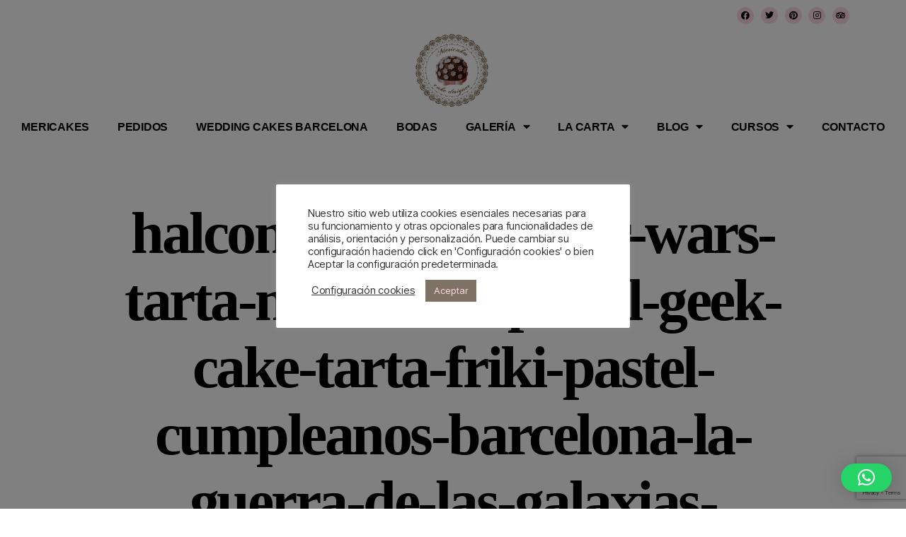

--- FILE ---
content_type: text/html; charset=utf-8
request_url: https://www.google.com/recaptcha/api2/anchor?ar=1&k=6LdAU8ocAAAAAHb8a4Y9DvtcBPc_ulERU9DbYrl4&co=aHR0cHM6Ly9tZXJpY2FrZXMuY29tOjQ0Mw..&hl=en&v=PoyoqOPhxBO7pBk68S4YbpHZ&size=invisible&anchor-ms=20000&execute-ms=30000&cb=az24hmnxtke5
body_size: 48805
content:
<!DOCTYPE HTML><html dir="ltr" lang="en"><head><meta http-equiv="Content-Type" content="text/html; charset=UTF-8">
<meta http-equiv="X-UA-Compatible" content="IE=edge">
<title>reCAPTCHA</title>
<style type="text/css">
/* cyrillic-ext */
@font-face {
  font-family: 'Roboto';
  font-style: normal;
  font-weight: 400;
  font-stretch: 100%;
  src: url(//fonts.gstatic.com/s/roboto/v48/KFO7CnqEu92Fr1ME7kSn66aGLdTylUAMa3GUBHMdazTgWw.woff2) format('woff2');
  unicode-range: U+0460-052F, U+1C80-1C8A, U+20B4, U+2DE0-2DFF, U+A640-A69F, U+FE2E-FE2F;
}
/* cyrillic */
@font-face {
  font-family: 'Roboto';
  font-style: normal;
  font-weight: 400;
  font-stretch: 100%;
  src: url(//fonts.gstatic.com/s/roboto/v48/KFO7CnqEu92Fr1ME7kSn66aGLdTylUAMa3iUBHMdazTgWw.woff2) format('woff2');
  unicode-range: U+0301, U+0400-045F, U+0490-0491, U+04B0-04B1, U+2116;
}
/* greek-ext */
@font-face {
  font-family: 'Roboto';
  font-style: normal;
  font-weight: 400;
  font-stretch: 100%;
  src: url(//fonts.gstatic.com/s/roboto/v48/KFO7CnqEu92Fr1ME7kSn66aGLdTylUAMa3CUBHMdazTgWw.woff2) format('woff2');
  unicode-range: U+1F00-1FFF;
}
/* greek */
@font-face {
  font-family: 'Roboto';
  font-style: normal;
  font-weight: 400;
  font-stretch: 100%;
  src: url(//fonts.gstatic.com/s/roboto/v48/KFO7CnqEu92Fr1ME7kSn66aGLdTylUAMa3-UBHMdazTgWw.woff2) format('woff2');
  unicode-range: U+0370-0377, U+037A-037F, U+0384-038A, U+038C, U+038E-03A1, U+03A3-03FF;
}
/* math */
@font-face {
  font-family: 'Roboto';
  font-style: normal;
  font-weight: 400;
  font-stretch: 100%;
  src: url(//fonts.gstatic.com/s/roboto/v48/KFO7CnqEu92Fr1ME7kSn66aGLdTylUAMawCUBHMdazTgWw.woff2) format('woff2');
  unicode-range: U+0302-0303, U+0305, U+0307-0308, U+0310, U+0312, U+0315, U+031A, U+0326-0327, U+032C, U+032F-0330, U+0332-0333, U+0338, U+033A, U+0346, U+034D, U+0391-03A1, U+03A3-03A9, U+03B1-03C9, U+03D1, U+03D5-03D6, U+03F0-03F1, U+03F4-03F5, U+2016-2017, U+2034-2038, U+203C, U+2040, U+2043, U+2047, U+2050, U+2057, U+205F, U+2070-2071, U+2074-208E, U+2090-209C, U+20D0-20DC, U+20E1, U+20E5-20EF, U+2100-2112, U+2114-2115, U+2117-2121, U+2123-214F, U+2190, U+2192, U+2194-21AE, U+21B0-21E5, U+21F1-21F2, U+21F4-2211, U+2213-2214, U+2216-22FF, U+2308-230B, U+2310, U+2319, U+231C-2321, U+2336-237A, U+237C, U+2395, U+239B-23B7, U+23D0, U+23DC-23E1, U+2474-2475, U+25AF, U+25B3, U+25B7, U+25BD, U+25C1, U+25CA, U+25CC, U+25FB, U+266D-266F, U+27C0-27FF, U+2900-2AFF, U+2B0E-2B11, U+2B30-2B4C, U+2BFE, U+3030, U+FF5B, U+FF5D, U+1D400-1D7FF, U+1EE00-1EEFF;
}
/* symbols */
@font-face {
  font-family: 'Roboto';
  font-style: normal;
  font-weight: 400;
  font-stretch: 100%;
  src: url(//fonts.gstatic.com/s/roboto/v48/KFO7CnqEu92Fr1ME7kSn66aGLdTylUAMaxKUBHMdazTgWw.woff2) format('woff2');
  unicode-range: U+0001-000C, U+000E-001F, U+007F-009F, U+20DD-20E0, U+20E2-20E4, U+2150-218F, U+2190, U+2192, U+2194-2199, U+21AF, U+21E6-21F0, U+21F3, U+2218-2219, U+2299, U+22C4-22C6, U+2300-243F, U+2440-244A, U+2460-24FF, U+25A0-27BF, U+2800-28FF, U+2921-2922, U+2981, U+29BF, U+29EB, U+2B00-2BFF, U+4DC0-4DFF, U+FFF9-FFFB, U+10140-1018E, U+10190-1019C, U+101A0, U+101D0-101FD, U+102E0-102FB, U+10E60-10E7E, U+1D2C0-1D2D3, U+1D2E0-1D37F, U+1F000-1F0FF, U+1F100-1F1AD, U+1F1E6-1F1FF, U+1F30D-1F30F, U+1F315, U+1F31C, U+1F31E, U+1F320-1F32C, U+1F336, U+1F378, U+1F37D, U+1F382, U+1F393-1F39F, U+1F3A7-1F3A8, U+1F3AC-1F3AF, U+1F3C2, U+1F3C4-1F3C6, U+1F3CA-1F3CE, U+1F3D4-1F3E0, U+1F3ED, U+1F3F1-1F3F3, U+1F3F5-1F3F7, U+1F408, U+1F415, U+1F41F, U+1F426, U+1F43F, U+1F441-1F442, U+1F444, U+1F446-1F449, U+1F44C-1F44E, U+1F453, U+1F46A, U+1F47D, U+1F4A3, U+1F4B0, U+1F4B3, U+1F4B9, U+1F4BB, U+1F4BF, U+1F4C8-1F4CB, U+1F4D6, U+1F4DA, U+1F4DF, U+1F4E3-1F4E6, U+1F4EA-1F4ED, U+1F4F7, U+1F4F9-1F4FB, U+1F4FD-1F4FE, U+1F503, U+1F507-1F50B, U+1F50D, U+1F512-1F513, U+1F53E-1F54A, U+1F54F-1F5FA, U+1F610, U+1F650-1F67F, U+1F687, U+1F68D, U+1F691, U+1F694, U+1F698, U+1F6AD, U+1F6B2, U+1F6B9-1F6BA, U+1F6BC, U+1F6C6-1F6CF, U+1F6D3-1F6D7, U+1F6E0-1F6EA, U+1F6F0-1F6F3, U+1F6F7-1F6FC, U+1F700-1F7FF, U+1F800-1F80B, U+1F810-1F847, U+1F850-1F859, U+1F860-1F887, U+1F890-1F8AD, U+1F8B0-1F8BB, U+1F8C0-1F8C1, U+1F900-1F90B, U+1F93B, U+1F946, U+1F984, U+1F996, U+1F9E9, U+1FA00-1FA6F, U+1FA70-1FA7C, U+1FA80-1FA89, U+1FA8F-1FAC6, U+1FACE-1FADC, U+1FADF-1FAE9, U+1FAF0-1FAF8, U+1FB00-1FBFF;
}
/* vietnamese */
@font-face {
  font-family: 'Roboto';
  font-style: normal;
  font-weight: 400;
  font-stretch: 100%;
  src: url(//fonts.gstatic.com/s/roboto/v48/KFO7CnqEu92Fr1ME7kSn66aGLdTylUAMa3OUBHMdazTgWw.woff2) format('woff2');
  unicode-range: U+0102-0103, U+0110-0111, U+0128-0129, U+0168-0169, U+01A0-01A1, U+01AF-01B0, U+0300-0301, U+0303-0304, U+0308-0309, U+0323, U+0329, U+1EA0-1EF9, U+20AB;
}
/* latin-ext */
@font-face {
  font-family: 'Roboto';
  font-style: normal;
  font-weight: 400;
  font-stretch: 100%;
  src: url(//fonts.gstatic.com/s/roboto/v48/KFO7CnqEu92Fr1ME7kSn66aGLdTylUAMa3KUBHMdazTgWw.woff2) format('woff2');
  unicode-range: U+0100-02BA, U+02BD-02C5, U+02C7-02CC, U+02CE-02D7, U+02DD-02FF, U+0304, U+0308, U+0329, U+1D00-1DBF, U+1E00-1E9F, U+1EF2-1EFF, U+2020, U+20A0-20AB, U+20AD-20C0, U+2113, U+2C60-2C7F, U+A720-A7FF;
}
/* latin */
@font-face {
  font-family: 'Roboto';
  font-style: normal;
  font-weight: 400;
  font-stretch: 100%;
  src: url(//fonts.gstatic.com/s/roboto/v48/KFO7CnqEu92Fr1ME7kSn66aGLdTylUAMa3yUBHMdazQ.woff2) format('woff2');
  unicode-range: U+0000-00FF, U+0131, U+0152-0153, U+02BB-02BC, U+02C6, U+02DA, U+02DC, U+0304, U+0308, U+0329, U+2000-206F, U+20AC, U+2122, U+2191, U+2193, U+2212, U+2215, U+FEFF, U+FFFD;
}
/* cyrillic-ext */
@font-face {
  font-family: 'Roboto';
  font-style: normal;
  font-weight: 500;
  font-stretch: 100%;
  src: url(//fonts.gstatic.com/s/roboto/v48/KFO7CnqEu92Fr1ME7kSn66aGLdTylUAMa3GUBHMdazTgWw.woff2) format('woff2');
  unicode-range: U+0460-052F, U+1C80-1C8A, U+20B4, U+2DE0-2DFF, U+A640-A69F, U+FE2E-FE2F;
}
/* cyrillic */
@font-face {
  font-family: 'Roboto';
  font-style: normal;
  font-weight: 500;
  font-stretch: 100%;
  src: url(//fonts.gstatic.com/s/roboto/v48/KFO7CnqEu92Fr1ME7kSn66aGLdTylUAMa3iUBHMdazTgWw.woff2) format('woff2');
  unicode-range: U+0301, U+0400-045F, U+0490-0491, U+04B0-04B1, U+2116;
}
/* greek-ext */
@font-face {
  font-family: 'Roboto';
  font-style: normal;
  font-weight: 500;
  font-stretch: 100%;
  src: url(//fonts.gstatic.com/s/roboto/v48/KFO7CnqEu92Fr1ME7kSn66aGLdTylUAMa3CUBHMdazTgWw.woff2) format('woff2');
  unicode-range: U+1F00-1FFF;
}
/* greek */
@font-face {
  font-family: 'Roboto';
  font-style: normal;
  font-weight: 500;
  font-stretch: 100%;
  src: url(//fonts.gstatic.com/s/roboto/v48/KFO7CnqEu92Fr1ME7kSn66aGLdTylUAMa3-UBHMdazTgWw.woff2) format('woff2');
  unicode-range: U+0370-0377, U+037A-037F, U+0384-038A, U+038C, U+038E-03A1, U+03A3-03FF;
}
/* math */
@font-face {
  font-family: 'Roboto';
  font-style: normal;
  font-weight: 500;
  font-stretch: 100%;
  src: url(//fonts.gstatic.com/s/roboto/v48/KFO7CnqEu92Fr1ME7kSn66aGLdTylUAMawCUBHMdazTgWw.woff2) format('woff2');
  unicode-range: U+0302-0303, U+0305, U+0307-0308, U+0310, U+0312, U+0315, U+031A, U+0326-0327, U+032C, U+032F-0330, U+0332-0333, U+0338, U+033A, U+0346, U+034D, U+0391-03A1, U+03A3-03A9, U+03B1-03C9, U+03D1, U+03D5-03D6, U+03F0-03F1, U+03F4-03F5, U+2016-2017, U+2034-2038, U+203C, U+2040, U+2043, U+2047, U+2050, U+2057, U+205F, U+2070-2071, U+2074-208E, U+2090-209C, U+20D0-20DC, U+20E1, U+20E5-20EF, U+2100-2112, U+2114-2115, U+2117-2121, U+2123-214F, U+2190, U+2192, U+2194-21AE, U+21B0-21E5, U+21F1-21F2, U+21F4-2211, U+2213-2214, U+2216-22FF, U+2308-230B, U+2310, U+2319, U+231C-2321, U+2336-237A, U+237C, U+2395, U+239B-23B7, U+23D0, U+23DC-23E1, U+2474-2475, U+25AF, U+25B3, U+25B7, U+25BD, U+25C1, U+25CA, U+25CC, U+25FB, U+266D-266F, U+27C0-27FF, U+2900-2AFF, U+2B0E-2B11, U+2B30-2B4C, U+2BFE, U+3030, U+FF5B, U+FF5D, U+1D400-1D7FF, U+1EE00-1EEFF;
}
/* symbols */
@font-face {
  font-family: 'Roboto';
  font-style: normal;
  font-weight: 500;
  font-stretch: 100%;
  src: url(//fonts.gstatic.com/s/roboto/v48/KFO7CnqEu92Fr1ME7kSn66aGLdTylUAMaxKUBHMdazTgWw.woff2) format('woff2');
  unicode-range: U+0001-000C, U+000E-001F, U+007F-009F, U+20DD-20E0, U+20E2-20E4, U+2150-218F, U+2190, U+2192, U+2194-2199, U+21AF, U+21E6-21F0, U+21F3, U+2218-2219, U+2299, U+22C4-22C6, U+2300-243F, U+2440-244A, U+2460-24FF, U+25A0-27BF, U+2800-28FF, U+2921-2922, U+2981, U+29BF, U+29EB, U+2B00-2BFF, U+4DC0-4DFF, U+FFF9-FFFB, U+10140-1018E, U+10190-1019C, U+101A0, U+101D0-101FD, U+102E0-102FB, U+10E60-10E7E, U+1D2C0-1D2D3, U+1D2E0-1D37F, U+1F000-1F0FF, U+1F100-1F1AD, U+1F1E6-1F1FF, U+1F30D-1F30F, U+1F315, U+1F31C, U+1F31E, U+1F320-1F32C, U+1F336, U+1F378, U+1F37D, U+1F382, U+1F393-1F39F, U+1F3A7-1F3A8, U+1F3AC-1F3AF, U+1F3C2, U+1F3C4-1F3C6, U+1F3CA-1F3CE, U+1F3D4-1F3E0, U+1F3ED, U+1F3F1-1F3F3, U+1F3F5-1F3F7, U+1F408, U+1F415, U+1F41F, U+1F426, U+1F43F, U+1F441-1F442, U+1F444, U+1F446-1F449, U+1F44C-1F44E, U+1F453, U+1F46A, U+1F47D, U+1F4A3, U+1F4B0, U+1F4B3, U+1F4B9, U+1F4BB, U+1F4BF, U+1F4C8-1F4CB, U+1F4D6, U+1F4DA, U+1F4DF, U+1F4E3-1F4E6, U+1F4EA-1F4ED, U+1F4F7, U+1F4F9-1F4FB, U+1F4FD-1F4FE, U+1F503, U+1F507-1F50B, U+1F50D, U+1F512-1F513, U+1F53E-1F54A, U+1F54F-1F5FA, U+1F610, U+1F650-1F67F, U+1F687, U+1F68D, U+1F691, U+1F694, U+1F698, U+1F6AD, U+1F6B2, U+1F6B9-1F6BA, U+1F6BC, U+1F6C6-1F6CF, U+1F6D3-1F6D7, U+1F6E0-1F6EA, U+1F6F0-1F6F3, U+1F6F7-1F6FC, U+1F700-1F7FF, U+1F800-1F80B, U+1F810-1F847, U+1F850-1F859, U+1F860-1F887, U+1F890-1F8AD, U+1F8B0-1F8BB, U+1F8C0-1F8C1, U+1F900-1F90B, U+1F93B, U+1F946, U+1F984, U+1F996, U+1F9E9, U+1FA00-1FA6F, U+1FA70-1FA7C, U+1FA80-1FA89, U+1FA8F-1FAC6, U+1FACE-1FADC, U+1FADF-1FAE9, U+1FAF0-1FAF8, U+1FB00-1FBFF;
}
/* vietnamese */
@font-face {
  font-family: 'Roboto';
  font-style: normal;
  font-weight: 500;
  font-stretch: 100%;
  src: url(//fonts.gstatic.com/s/roboto/v48/KFO7CnqEu92Fr1ME7kSn66aGLdTylUAMa3OUBHMdazTgWw.woff2) format('woff2');
  unicode-range: U+0102-0103, U+0110-0111, U+0128-0129, U+0168-0169, U+01A0-01A1, U+01AF-01B0, U+0300-0301, U+0303-0304, U+0308-0309, U+0323, U+0329, U+1EA0-1EF9, U+20AB;
}
/* latin-ext */
@font-face {
  font-family: 'Roboto';
  font-style: normal;
  font-weight: 500;
  font-stretch: 100%;
  src: url(//fonts.gstatic.com/s/roboto/v48/KFO7CnqEu92Fr1ME7kSn66aGLdTylUAMa3KUBHMdazTgWw.woff2) format('woff2');
  unicode-range: U+0100-02BA, U+02BD-02C5, U+02C7-02CC, U+02CE-02D7, U+02DD-02FF, U+0304, U+0308, U+0329, U+1D00-1DBF, U+1E00-1E9F, U+1EF2-1EFF, U+2020, U+20A0-20AB, U+20AD-20C0, U+2113, U+2C60-2C7F, U+A720-A7FF;
}
/* latin */
@font-face {
  font-family: 'Roboto';
  font-style: normal;
  font-weight: 500;
  font-stretch: 100%;
  src: url(//fonts.gstatic.com/s/roboto/v48/KFO7CnqEu92Fr1ME7kSn66aGLdTylUAMa3yUBHMdazQ.woff2) format('woff2');
  unicode-range: U+0000-00FF, U+0131, U+0152-0153, U+02BB-02BC, U+02C6, U+02DA, U+02DC, U+0304, U+0308, U+0329, U+2000-206F, U+20AC, U+2122, U+2191, U+2193, U+2212, U+2215, U+FEFF, U+FFFD;
}
/* cyrillic-ext */
@font-face {
  font-family: 'Roboto';
  font-style: normal;
  font-weight: 900;
  font-stretch: 100%;
  src: url(//fonts.gstatic.com/s/roboto/v48/KFO7CnqEu92Fr1ME7kSn66aGLdTylUAMa3GUBHMdazTgWw.woff2) format('woff2');
  unicode-range: U+0460-052F, U+1C80-1C8A, U+20B4, U+2DE0-2DFF, U+A640-A69F, U+FE2E-FE2F;
}
/* cyrillic */
@font-face {
  font-family: 'Roboto';
  font-style: normal;
  font-weight: 900;
  font-stretch: 100%;
  src: url(//fonts.gstatic.com/s/roboto/v48/KFO7CnqEu92Fr1ME7kSn66aGLdTylUAMa3iUBHMdazTgWw.woff2) format('woff2');
  unicode-range: U+0301, U+0400-045F, U+0490-0491, U+04B0-04B1, U+2116;
}
/* greek-ext */
@font-face {
  font-family: 'Roboto';
  font-style: normal;
  font-weight: 900;
  font-stretch: 100%;
  src: url(//fonts.gstatic.com/s/roboto/v48/KFO7CnqEu92Fr1ME7kSn66aGLdTylUAMa3CUBHMdazTgWw.woff2) format('woff2');
  unicode-range: U+1F00-1FFF;
}
/* greek */
@font-face {
  font-family: 'Roboto';
  font-style: normal;
  font-weight: 900;
  font-stretch: 100%;
  src: url(//fonts.gstatic.com/s/roboto/v48/KFO7CnqEu92Fr1ME7kSn66aGLdTylUAMa3-UBHMdazTgWw.woff2) format('woff2');
  unicode-range: U+0370-0377, U+037A-037F, U+0384-038A, U+038C, U+038E-03A1, U+03A3-03FF;
}
/* math */
@font-face {
  font-family: 'Roboto';
  font-style: normal;
  font-weight: 900;
  font-stretch: 100%;
  src: url(//fonts.gstatic.com/s/roboto/v48/KFO7CnqEu92Fr1ME7kSn66aGLdTylUAMawCUBHMdazTgWw.woff2) format('woff2');
  unicode-range: U+0302-0303, U+0305, U+0307-0308, U+0310, U+0312, U+0315, U+031A, U+0326-0327, U+032C, U+032F-0330, U+0332-0333, U+0338, U+033A, U+0346, U+034D, U+0391-03A1, U+03A3-03A9, U+03B1-03C9, U+03D1, U+03D5-03D6, U+03F0-03F1, U+03F4-03F5, U+2016-2017, U+2034-2038, U+203C, U+2040, U+2043, U+2047, U+2050, U+2057, U+205F, U+2070-2071, U+2074-208E, U+2090-209C, U+20D0-20DC, U+20E1, U+20E5-20EF, U+2100-2112, U+2114-2115, U+2117-2121, U+2123-214F, U+2190, U+2192, U+2194-21AE, U+21B0-21E5, U+21F1-21F2, U+21F4-2211, U+2213-2214, U+2216-22FF, U+2308-230B, U+2310, U+2319, U+231C-2321, U+2336-237A, U+237C, U+2395, U+239B-23B7, U+23D0, U+23DC-23E1, U+2474-2475, U+25AF, U+25B3, U+25B7, U+25BD, U+25C1, U+25CA, U+25CC, U+25FB, U+266D-266F, U+27C0-27FF, U+2900-2AFF, U+2B0E-2B11, U+2B30-2B4C, U+2BFE, U+3030, U+FF5B, U+FF5D, U+1D400-1D7FF, U+1EE00-1EEFF;
}
/* symbols */
@font-face {
  font-family: 'Roboto';
  font-style: normal;
  font-weight: 900;
  font-stretch: 100%;
  src: url(//fonts.gstatic.com/s/roboto/v48/KFO7CnqEu92Fr1ME7kSn66aGLdTylUAMaxKUBHMdazTgWw.woff2) format('woff2');
  unicode-range: U+0001-000C, U+000E-001F, U+007F-009F, U+20DD-20E0, U+20E2-20E4, U+2150-218F, U+2190, U+2192, U+2194-2199, U+21AF, U+21E6-21F0, U+21F3, U+2218-2219, U+2299, U+22C4-22C6, U+2300-243F, U+2440-244A, U+2460-24FF, U+25A0-27BF, U+2800-28FF, U+2921-2922, U+2981, U+29BF, U+29EB, U+2B00-2BFF, U+4DC0-4DFF, U+FFF9-FFFB, U+10140-1018E, U+10190-1019C, U+101A0, U+101D0-101FD, U+102E0-102FB, U+10E60-10E7E, U+1D2C0-1D2D3, U+1D2E0-1D37F, U+1F000-1F0FF, U+1F100-1F1AD, U+1F1E6-1F1FF, U+1F30D-1F30F, U+1F315, U+1F31C, U+1F31E, U+1F320-1F32C, U+1F336, U+1F378, U+1F37D, U+1F382, U+1F393-1F39F, U+1F3A7-1F3A8, U+1F3AC-1F3AF, U+1F3C2, U+1F3C4-1F3C6, U+1F3CA-1F3CE, U+1F3D4-1F3E0, U+1F3ED, U+1F3F1-1F3F3, U+1F3F5-1F3F7, U+1F408, U+1F415, U+1F41F, U+1F426, U+1F43F, U+1F441-1F442, U+1F444, U+1F446-1F449, U+1F44C-1F44E, U+1F453, U+1F46A, U+1F47D, U+1F4A3, U+1F4B0, U+1F4B3, U+1F4B9, U+1F4BB, U+1F4BF, U+1F4C8-1F4CB, U+1F4D6, U+1F4DA, U+1F4DF, U+1F4E3-1F4E6, U+1F4EA-1F4ED, U+1F4F7, U+1F4F9-1F4FB, U+1F4FD-1F4FE, U+1F503, U+1F507-1F50B, U+1F50D, U+1F512-1F513, U+1F53E-1F54A, U+1F54F-1F5FA, U+1F610, U+1F650-1F67F, U+1F687, U+1F68D, U+1F691, U+1F694, U+1F698, U+1F6AD, U+1F6B2, U+1F6B9-1F6BA, U+1F6BC, U+1F6C6-1F6CF, U+1F6D3-1F6D7, U+1F6E0-1F6EA, U+1F6F0-1F6F3, U+1F6F7-1F6FC, U+1F700-1F7FF, U+1F800-1F80B, U+1F810-1F847, U+1F850-1F859, U+1F860-1F887, U+1F890-1F8AD, U+1F8B0-1F8BB, U+1F8C0-1F8C1, U+1F900-1F90B, U+1F93B, U+1F946, U+1F984, U+1F996, U+1F9E9, U+1FA00-1FA6F, U+1FA70-1FA7C, U+1FA80-1FA89, U+1FA8F-1FAC6, U+1FACE-1FADC, U+1FADF-1FAE9, U+1FAF0-1FAF8, U+1FB00-1FBFF;
}
/* vietnamese */
@font-face {
  font-family: 'Roboto';
  font-style: normal;
  font-weight: 900;
  font-stretch: 100%;
  src: url(//fonts.gstatic.com/s/roboto/v48/KFO7CnqEu92Fr1ME7kSn66aGLdTylUAMa3OUBHMdazTgWw.woff2) format('woff2');
  unicode-range: U+0102-0103, U+0110-0111, U+0128-0129, U+0168-0169, U+01A0-01A1, U+01AF-01B0, U+0300-0301, U+0303-0304, U+0308-0309, U+0323, U+0329, U+1EA0-1EF9, U+20AB;
}
/* latin-ext */
@font-face {
  font-family: 'Roboto';
  font-style: normal;
  font-weight: 900;
  font-stretch: 100%;
  src: url(//fonts.gstatic.com/s/roboto/v48/KFO7CnqEu92Fr1ME7kSn66aGLdTylUAMa3KUBHMdazTgWw.woff2) format('woff2');
  unicode-range: U+0100-02BA, U+02BD-02C5, U+02C7-02CC, U+02CE-02D7, U+02DD-02FF, U+0304, U+0308, U+0329, U+1D00-1DBF, U+1E00-1E9F, U+1EF2-1EFF, U+2020, U+20A0-20AB, U+20AD-20C0, U+2113, U+2C60-2C7F, U+A720-A7FF;
}
/* latin */
@font-face {
  font-family: 'Roboto';
  font-style: normal;
  font-weight: 900;
  font-stretch: 100%;
  src: url(//fonts.gstatic.com/s/roboto/v48/KFO7CnqEu92Fr1ME7kSn66aGLdTylUAMa3yUBHMdazQ.woff2) format('woff2');
  unicode-range: U+0000-00FF, U+0131, U+0152-0153, U+02BB-02BC, U+02C6, U+02DA, U+02DC, U+0304, U+0308, U+0329, U+2000-206F, U+20AC, U+2122, U+2191, U+2193, U+2212, U+2215, U+FEFF, U+FFFD;
}

</style>
<link rel="stylesheet" type="text/css" href="https://www.gstatic.com/recaptcha/releases/PoyoqOPhxBO7pBk68S4YbpHZ/styles__ltr.css">
<script nonce="f0Z5waGv4C47BRlQUxbfOA" type="text/javascript">window['__recaptcha_api'] = 'https://www.google.com/recaptcha/api2/';</script>
<script type="text/javascript" src="https://www.gstatic.com/recaptcha/releases/PoyoqOPhxBO7pBk68S4YbpHZ/recaptcha__en.js" nonce="f0Z5waGv4C47BRlQUxbfOA">
      
    </script></head>
<body><div id="rc-anchor-alert" class="rc-anchor-alert"></div>
<input type="hidden" id="recaptcha-token" value="[base64]">
<script type="text/javascript" nonce="f0Z5waGv4C47BRlQUxbfOA">
      recaptcha.anchor.Main.init("[\x22ainput\x22,[\x22bgdata\x22,\x22\x22,\[base64]/[base64]/[base64]/ZyhXLGgpOnEoW04sMjEsbF0sVywwKSxoKSxmYWxzZSxmYWxzZSl9Y2F0Y2goayl7RygzNTgsVyk/[base64]/[base64]/[base64]/[base64]/[base64]/[base64]/[base64]/bmV3IEJbT10oRFswXSk6dz09Mj9uZXcgQltPXShEWzBdLERbMV0pOnc9PTM/bmV3IEJbT10oRFswXSxEWzFdLERbMl0pOnc9PTQ/[base64]/[base64]/[base64]/[base64]/[base64]\\u003d\x22,\[base64]\\u003d\x22,\x22JMK7f8Koa2lII8OLEml2LDLCoC7DhBZ1I8OFw5DDqMO+w5AQD3zDtlwkwqDDqynCh1BvwrDDhsKKGhDDnUPCpcOWNmPDoXHCrcOhCcORW8K+w6vDnMKAwpsVw7fCt8OdVA7CqTDCvmfCjUNbw4vDhEAyXmwHI8OfecK5w7/DhsKaEsO5wqsGJMOTwr/DgMKGw4TDjMKgwpfCkC/CnBrCi2N/MF3DtSvClD3CmMOlIcKeR1IvG2HChMOYC1nDtsOuw5zDksOlDQ0lwqfDhSzDvcK8w75Fw6AqBsKdKsKkYMK/LzfDknzCvMOqNEpxw7d5wptewoXDqloDfkc+N8Orw6FmZDHCjcK5YMKmF8Ksw6pfw6PDkhfCmknCqw/DgMKFGMKsGXpWCCxKX8K1CMOwP8OXJ2Q5w6XCtn/DmcOWQsKFwq/CgcOzwrpdYMK8wo3CmybCtMKBwqzCmxV7wph0w6jCrsKaw7DCim3DtyU4wrvCmsKQw4IMwqTDmy0ewoHChWxJGMOVLMOnw4J+w6lmw6vCosOKECR2w6xfw7/Co37DkG/DgVHDk1gUw5lyVcKcQW/DvxoCdXYKWcKEwpbCog5lw7/DmsO7w5zDr3FHNWQOw7zDonnDpUUvPQRfTsKVwrwEesOhw57DhAsFHMOQwrvCksKyc8OfD8OZwphKUsOGHRgHWMOyw7XCucKLwrFrw5c7X37CsCbDv8KAw6LDvcOhIxN7YWoJE1XDjUbCjC/[base64]/DpMKuwrrCmB/DoSrCnMKVW2FPwr7CgCzCuXTCtDBLFsKUSMOPHV7Dt8K1wrzDusKqdSbCgWU/BcOVG8O4wqBiw7zCocOMLMKzw5DCqTPCsifCrnEBbsKwSyMQw6/[base64]/Do8K9ET4hFB3DocKbUj3DpQTDsA7CtcKyw4rDqsKfCmXDlB8Ewpciw7Zrwqk5wolheMKiM293Bn/CisKEw6NSw7AUJcOxwrdJw5zDpF3CiMKtLsKqw4/Cs8KyP8KAwpLCkMO8UMOmWMKZw43DqMKdw4Qyw70/[base64]/DnsOmOMKdL8KhM2PCuUXCtcOkRlwxTlJUw6AJEF7Dt8ORf8K5wqHCul/CtcK9w4TDv8KJwrXCqAXCg8O7DVTDn8OZw7nDi8K+wqrCusKpHg/DnS3DjsKbwpbCocObGsOPw5jDj3wFAiQWQ8Ozdk1yCsO9IsOuFmNfwoPCocOWd8KNG2o5wp7CmmMJwoFNIsO2w5nCvjc2wrsGBcKPw6fCgMO4w53DkcKXKsKZDhNgCnPDiMOUw6UQw41mQEU0w6PDj2bDkMKaw5XCqsOMwoDCj8OLwpssZMKaVC/CvE/DhsO/wq19B8KLMEnCpgfDlMOVw4rDtsKtU33Cp8KgED/ChlwNCsOsw6nCvsKtw5wCZHpvRRDCrsKew55lbMOXNHvDkMKJVh/Ch8OXw7dOWMKnNsKIRcKsC8K9wohtwqPClA4hwqVpw4jDsz1swpnCmmU2wo/DqlRgBsO9wqdSw4fDvG7CmnkXwrLCocOxw5DCsMKmw4J2MF9cZGPCghhzV8KTXlDDrcK1WgNzTsOuwqEyLykSZsOaw7jDnSDCoMOlcMOVXsOPH8KXw7hISwwYfyY9XBBJwozDiX0BJw92w6RXw7gVw6TDlRVgYhFmEk/CvMKqw4NefhgQHsOdwpbDmBDDj8OcG2rDiB1WPyh5wprCjDI1woUjb2HCtsOZwrbCiCjCrCzDoQwnw4PDtsKXw74/w5hZT2HCi8Kew57DoMOVfMOALcO7wo5jw4ceSyjDtMODwo3CgiY8b1bCm8OCa8KGw5F5woLDumxpHMOwPMKfX2HCq2Q5OFfDj0LDp8OQwrsTRsKicsKbw61cL8KcEcOrw4nCo1nCpMOXw5IHScOHaxscCsOqw73CucOPw5jCtwVWw4JHw4nCnEkPOCkgw7/[base64]/Do8OOdcOJwrpQGMK2wpbCoMOBw6vChDnCq1oHBBg6KH0hw4HDrRl+URDCmU5bwqLCsMOGw607SMOkw4rDrF4jXcK0EjzDjybCl3luwrzCoMKObjEYw6rClADClMO2YMKzw7w/[base64]/CiSUuUg1rwoVUNcO3KMOkw7DClF3DnmLDscOKDMKnFgVKRgcIw77CvsKiw6zCv2NbRBHCiBINJMO8XBJbfznDiWLDrwYiwrR6wqAoesKVwppNw5NSwrdQK8KaCE1uEy3Duw/Cp2o3BH0pYEHDlcKKw4tow4jDo8Oiwoh2wpPCssK/Ci1AwqXCtATCo0l4UsO4IcOVwrzCicOTwqrCvMKnDg/DlsOAOHHDqTxffGdvwqcqwpU6w6vCncK3wqjCv8KEwq4PWGzDoEYHw6TClcKFbB9Cw51Hwrl/w53ClMKEw4TDncO3bxZtwrEtwotPfyrCicKrw7MnwohZwrF/SUHDrsKoBCwjTBfCj8KZNMOIw7bDgMOHWsKow4J3JMK4wooqwpHCl8KxSFtJwpsXw79Ow6Inw6XDicODYcKGwpIhc1HChjAgw4ZILi4Ywqhww6LDqsK+w6XDrcK4w4pUwpZFEALDhMKUw5fCqz/CisOmMcKuwr7DisO0dcKXH8K3VG7DhMOseDDDisOyMMOTZDjCssKhb8Kfwopre8Oew7LCl2gowrE2WmhBwprCvz7CjsOXwovDrsK3PTl3w7TDrsONwrbCiFvCsnJ4wq1YFsOqM8Ocw5TCisKIw6PDlVDDpcK+YcOjfcKGwrrDrn5EbGYrW8KKLcKJA8K0wq/CssO4w6c7w4psw4bCvA8CwrXCjmTDhWfClk/Cu2ojw6bDgMKRY8KrwodqWSQkwp3CqMOfLErCrktKwo8Hw59xKMKvYUwgbcKVNH3DqAF4wrFQw5zDjcOfSMKzPcOUwqZfw7XCi8KnT8KRXMKyb8KGNll7w4HDvMKgCVnDoh3DnMKABEVYUmkSWD3Dn8O7JMOzwoRNS8Oiwp11N0TDoX/Cg23DnE7Cs8OGDw7DsMOFQsKjw5s0GMOzOBTCpsOUMAoRYcKKPQBvw6ZodcOaWRDDjsO4wozCtAJnfsK7QhkTwrENw63CrMOjEMKecsO+w4p4wpTDqsK1w6TDl382RcOUwr1fwpnDhGUuw5/DuzjCrcKZwqJrwpPDhy/DjDl/[base64]/e29ow43DucOFw4wHwrMJwqBBwo3DlTsAd1zCokgnScK1OcK/wqPDijzCgirCiQ8NfcKMwqtUCB3ClsKHwoXDnDvDisKNwpLCiBprRCTChS/DgMKyw6BRw7XChyx0wrLDuxY8w6jDsxcAd8KjGMK8GsK/w49Tw7vDhMKMOSPDpUrDsXTCs2rDi27DokHCqg/CuMKLH8KXOMKFQMOaVEPCnXxmwrHCkEhyJWU9FQzDq03DtBzCo8K7WV0owpRSwrcZw7fDjcOAdG09w57CgMKywpDDpMKUwoPDk8OWWXzCtz8dGMK/w4jDjgMUw61vSTXDtQJ3wqjDjMKASzrDuMK4QcOSw7LDjzsuFcO9wrnCmRpFCsOXw48cwpRPw63DrjPDqD93PsOfw6N+w5g2w640VsOtTxbDg8Kbw5s5bMKASMKheE3DlsKgDxx5w6Yzw5/DpcKbQHPDi8OrGcOrZMKFXsO2ScKcJcOBwpfCnwRZwpNeT8O2LMKcw5dfw49JXcO+RsK5TcO/N8Klw5cmIXLCsHDDmcOYworDgMOASMKhw5/Di8KDw6V4J8KYM8Ogw6h9wrVdw5d/wop0wqXDlMObw6fDgltET8KbNcKBw6ARwpfCusKzwo8TcCQCw6rDonBbOyjCul8/FsKDw4U/wqjChBVXwqbDojbDtcKMwpXDuMOrw6XCvcKxwqp8TMK+fwzCisOCB8KZfcKdwqAhw6TDnmwKwqjDjDFaw4/DiG9WJw/DimvCqcKMworDh8Oew7dsFCd8w6/[base64]/CjsKVM11Nwr7CvsOLD8KaQDrDr2LDocOgw6IIPmbDgQnCt8Opw4fDn1EMbsOJwp8/[base64]/w7UFdMKdwobCsMOBQMO6H1fDgmcCV2FgCyPDmAPClcKtS2wxwoHCjHR/wrTDhcKyw5XCm8O4RmjCiSzCqSzCqmlUFsOyBzcrwozCvMOHPcObNEUgc8K/w7Uyw6PDmsOlWMKdcAjDrCvCocOQFcO8H8KRw7pOw7nCmTt8bMKrw4AvwrltwpNOw7Row5ENwpXDrsK3HSvDi0skFnjCgmjDgQcSV3kcwokAwrXDmcOWwrlxccKcMxRbBMOmT8OtccKhwoFSw41ZWsOuNkJpwoLDicOowoXDsBR1WX/Cvw1iAsKhUm7DlXvCr3jCgMKce8OBw4vDh8OWB8O6akXCkMKVwqF1w7YmR8O7wpnDhQbCtMKiMzZdwpE/woLCnR3CtATDoygdwp9kJh3CjcOGwqfCrsK+cMO0wqTClinDijBRQgHCrTMAMXRhwp7ChsKEG8K0w6xcw7jCgnrCs8KFL0LCqcOuwq7Cn1oLw4pCw6nCklvDkcKLwoo/[base64]/w7/Cv8OZwphRwp7DusKAw7/CksOETX5VF8KtwrFRw4vCnl9fe2fDkxMIUcODw6LDncOww6kaUsKzE8OaVMK4w6fCjQdMDMOPw4vDq3zDgsOxXXZxw7rCsg90H8KxIVjCvMKVw70XwrR6wqDDgCFtw6/DgsOpw7vCoklfworDqMOxV30GwqXCn8KWTMK4wpZRYWwiw5powpzDq2gswqXCrwFxWjTDki3Cp3zCnMK7AsODw4RqVSnDlgbDkADDmxfDv3FlwrJDwp0Ww6zCgn3Cjz/CrMO7fCnCtVLDs8OyA8OTNgl6OGXDmVk7wovCssKUw6/CksOGwpjDgSbCpE7CkXDDkxvDjsKWRsK+w4U1w7RNKHhdwoLCo01nw54MKlkzw4xOCcKpQhLDpXZlwq1uQsKDNMOowphFw6/DrcOQU8O1M8O0WH5kw5fClMOeYgB3AMKYwqM5w7jCvQzCslfDh8KwwrZMUgcFSWQXwrsFwoEuw4gUw7pONXIKBmnCglgEwoR/wqlmw7/[base64]/[base64]/Cgzdbw6PCi8KVw61LLVw7PMObLnfCtsO/wqDDhXttXMOlTSLDl1ZLw7nCv8OAbwLDrVhww6TCqS7DgQRUIU/Cr0M1FVwWCcK8wrbDrSvDq8KABH8GwqFXwqfCuFIzO8KCIjLDuQ0cw7XCngcdEcO2w5nDgjhzdmjCrMOHDWpVZDzDo1QPwoIIw5okfQZdw5p/f8OaScKlYA8XDkB1w6HDssKwQWbDjQ4/YnbCjXpaQcKGF8K7w591eXxZw4BHw6PCmjLCj8Oiwp0nZn/DqMKSDEnCgwQGw75GCnpGNyJFw7HDm8KGw5zCgMK+wrnClATCuAFCNcOSw4BJacKJbVjCr2Iuw5/[base64]/DgScwS1VGwoh+woLDpMOTwocTwq/DrBLCkMKmdcK5w7zDisKvRUrDpUbDh8O2wqsDVCEhw4wuwox5w73Cq1jDtnIxL8OCKgVqwoXDnALCtMKtdsKvHMOwR8Kkw7fCrMONwqJvCmpTw7fDqcKzw6/[base64]/Dn3XDsy4Vw6JbNsKOWcKgVXXDgcKbwr8oBcKKfCQ+KMKxwoduw4jCh3fCsMOSw7cJd3Irw4tleGRWw4ptUMOEJ1XDrcKlZVbCvcOOSMK5NhXDpxrChcOCwqXCqMKUUH1uw550w4g2P3V/asOQQcOXwqvCucO3bm3DisOrw68Lw54GwpVdwrPCq8OcQsOOw6XCnE3DnW7DisOsLcK8YGodw7LCpMKPwoTDlEhBwrjCv8OqwrczTcKyOcOxJsKCV1BZWMODw7jCjk0CXcOBUX07Xj/CrVHDtMK1S2pjw7vDuWV7wr1/[base64]/CncOPRATChzjCqcOQVw3Ctx/[base64]/[base64]/DixVpUntBUxIZCsOgwqDCqcOqD8K0UHQzTE/Cq8KpNsOUGsKFw6QBe8O/w7Q/OcKvw4c9EUFSPWpfKWQQacKnEQ3CgFrCiFAvwr99w5vCpMOvSXUyw4EZasK/wrzCqMK1w7bCjMO9w7DDk8O0XsOSwqQzwoXDtknDgcKjM8OYRMK4SwHDhlNiw7oVVMOBwq/DqFJkwqQAccKHDgLDoMO4w4BKwqTCiUAFw7jCkFh7w6TDiRpWwrc1w7c9A33CnMK/BcO/wp9zwo/CpcKswqLCpFLDgsKoSMKew4rDhMKEfsOFwrLCsUvCmsOONn/DjXhQYsOMw4XDv8KHPU9gw4JMw7QqRyR8WcOfwpXCv8KkwqLChAjClMODw64TZCrCh8OqfMKewqHDqXodwqHDlMODwoUxWcOawqZDL8KyZA3DusO9eCDCnGvChBrCjwfDisOLwpYfwr/Dkw8zPhEDw6jDpELCngslOl8HA8ONVcKbZHXDgsOJYmoRdQLDk1zDtsOww6cuwojCjcK6wq8gwqE2w7jDjjPDs8KDE2zCgELDq2I2w4/CisK4w498V8KBwpPCh0J4w6LDpcKOwp8OwoDCrGEyb8O+AwHCisKqEMOxwqEdw74dRnHDmMKEISTComJIwqUVTcOpw7rDjC3ClMK0w4RVw6bDujc0wp8swqvDuQzCnmHDp8Ktw4HCli/[base64]/[base64]/CscOmbDTCpcKvNU8Lw4hTwrIzDcKUfcKmw6o6wqPDrcK+w4Newr0XwqhuQH/Dq0zClcOUBldXwqPCpjrCjMK1wqo9FsOTw7LCi3cHasK6GkfCiMOQU8OMwqZ+w7low7Fhw4IBY8O6QiEcwoxkw5/CrcOFYV8Jw6nDrkUjBMKxw7vCicKDw7APE1DChcKoScO3EyfDgzHDm1/CrMKDEjDDiwPCrUjDo8KhwoTCjHAGAnI4RSIeJcKPZcK1w5LCpE7DsnAhw7DCv1pAGXjDkRvDssOCw6zCsDEQOMODwrQXw6NPwoHDoMKYw5swacOPCwgUwppmw4fCosKCWw42YgIhw5gdwoEhwoXCmUbCo8KWwoMBLsKdwq/Co2DCkQnDmsOVTjDDkyF+Cx7Dt8KwZw0KSQTDh8OdegtLQsOgw7RvOsOdwrDCrC/Dl0dUw6hheWV4w5M7d3bDqnbClgfDjMOvw6jCtwM5fFjChS49w6zDgsOATTkJAlbDqkgSTsOnwrzCvWjCkhHCkcORwrjDgiHCt2zDh8OuwojDtMOpeMOxw7stJ04AWErCk1/CvEhOw4zDuMOESAI9MsOhwoXCoWbClyBwwrrDmG54QMKOA1fCszLCkcKDN8OTJDfDsMOAdsKYYsKow5/[base64]/f8OZB8KXwrVwwoccwrB8Sk1tPmTDmVrDoMO2wowbw7hQwqXDtkkCfnXCl3QXE8OwTFdGUsKFAcKqwoLDgcOIw6TDlUh2R8OSwpPDj8OyZhHCgmUnwqjDgsO7FMKjGkg/w7zDuCoyQHcYw7Yqwr4bMcOYLcKyGSfCjsKdcHjDk8OqDm3Du8OBHCoRPh8McMKiwpEOQCh8w5dmJCXDlmUnF3xOQHUKUxTDgsO0woDDmcOAXMO/WW3CnR3DuMKBWMKjw6fDuzNGCC0+w6XDr8OCVy/[base64]/[base64]/Dq8KjDsKlGHoIwrnCgsKRwpXDosOew7jDh8OCwpvDtsKBwrfDknLDlzAXw7BNw4nDiBzDm8OvGm12EksFw74nBFpbwrsbecOjEnN2dnHCpsKHw5bCo8K7wotww6RmwpIqVnrDp0DChsK/CzRawoRwc8KbVsOZw71kTMKtwoZzw5lSMRorw78bwowjeMO2cnjDtx7DkRNNw5vClMKvwr/DnMK3w4fDjQ/CsCDDs8OSesKPw6vDgsKWWcKcw4HCky5Zw68MLcKtwo0Nwq1DwozCtcKhHsKRwr5Nwr4bHhvDvcO3woHDiSUBwpHDgMKCEcONwpEAwofDn0HDhcKqw4PCu8K/[base64]/WnjDqcKuw4lADlgVRxM/[base64]/LE8LRyPDiXx+wr/DpXxRcsONwq7DmsOyWBVCw7Eiwq7CpgHCvVgUwoo6QMOFDk9xw5XCi1nCkhMeVU3CtSlFfcKGM8OfwpfDu0wQwp8pYsOlw6bCkMKfHcOuwq3DqMK/w5wYw4wBd8O3wrnDlsOYRAF7U8O1SMOsI8O5wqJyY19nwrsEw5ceUC4sIQrDhx5FLsKGa1RdTlgHw7pYIcKxw67ChsOHJjdQw5MNAsKEAsOSwp8ydXnCvDY3ccKZUR/DlcOQPMOjwo9dJcKEw6XDrmcZwrUrw4JkcMKsNhTDgMOmCsKnwpnDncO/wqEcaW7ChBfDnm8vw5gvw6XCj8K8SWjDkcOJM2XDsMOZeMKmeWfCuhl4w51two7CuSIIJMORLDsxwphTQMKcw47DhGnCuh/DuiTCn8KRwp/DjcObBsOAX3dfw5ZIRRF9TMOmPQjCsMK7IMKVw6InGg/DszcEQX7DlcORw7AKZ8OLeBZUw6sKwooMwq9Kw7/CkGvCoMKLJhcdasOeY8OwasKbYhdEwoPDnkwpw7U7SCbCusOLwptocWVww6Umwq/[base64]/Cl8Ozw6wKw6dCZ8O5JMOSPMKxwrJeWcOZwqx3w5jDsU5TFzpTD8O6wphyPsOSGBUiKlY6XMKzMcOQwqEEwqELwr1RPcOeZsKTNcOOcEHCqgN3w5Nhw6/Cr8ONTzZ0K8KDwqYGdkPDjnfDuT3CqiVRNzHCiSd1d8KcM8KLbW/CnMKlwq3CvF3Cu8OCw7FmMBZwwoV7wqHCijFUw4TDuAUAdwPCscKONBIbwoVHwollw5LCkS0gwp3DnMKkeC4DQ1NowqAfw4rDmiARFMOUWixww7jDo8O4WsOzFH/[base64]/CncOFMcOKwrrDgMOcYnotUwNIdlHDqFXCtX/[base64]/[base64]/DrVoQQMOwHE4FHgfDri5FbV4EwqrCpcOUHXFgfWTDscOfwqM3XBw0f1rCssOhwojCtcKyw7zColXDmcOLw4XDjgt7wojDgMOBwr7CqMKPY2LDh8KYwpl0w6E8wqnDhcObw58xw4tBK0NoGMOsXgnDpznDgsOhQsOlK8Kbw7/DtsOAAcOJw7xMH8O0P07CjA4vwogKcsO+UMKAdkcHw4ohFMKMNUDDoMKFHRTDtcKtLcOCVErCqFt3BgXCswLCjlZtAsOMR0VVw53DsQvCkcODwowTw6UnwqXDgMOTw5p+d2bCosOnwrXDlinDqMKOZsKNw5jDuF/CjmTDi8O3wpHDkQZNTsKqPXjChhfDk8Kqw5HCvQgQT2bCsnbDisOHAMKWw7LDnD3DvyjClCE2w4vCtcKQCWfCmSVnRinDqMK6UMKnAi/DqzzDlcKIbsKYFMObwpbDkm0mwojDhsKxDQ0Aw5LCoQTDuDUJw7Z/wq3DpTIuPgLCrRbCtyoPAHrDvQ7DilnClijDizpVAgZncnfDm19bISAkwqBte8OxB18HHB7DuG17w6BdY8K6KMOhQ3spTMOuwrzChlhCTsKPXMO1Z8Ojw40Zw5kIw5PCkilZwrttwp7CoSfCiMOgVVvCu1JAw5zCgsO8woEYw7h5w4FcPMKcwo5tw67DgULDv3I5PAR/wpzDkMK9XMKrP8OZDMOYwqXCr0jCri3Cm8KTRH4ocHDDpQtYa8KrQTxwHcKLOcKualclRwkic8KHw6Qow61dw4nDpsKaHMOpwpgyw4TDjg9Rwqpfd8KewqwneUc4w4VIa8O1w7x7HsKHwqHDmcOnw5YtwoQSwq9UUTsaG8Oxwok/GMOEwrHDu8Kcw5B1MMKvITcMwpYjbsKSw5vDiQoFwr/Dr2gNwq4UwpTDksO4w7rCiMKSw6fCgnxswpnCiBYvLgbCsMO2w5wiOFx0EUvCvR7CgkBUwqRfwoDDs1Mgw4PCrRXCvFXCucK9JijDpHvChzczcFHCjsO/S2pkwqbDvHLDphjDoBdHw7/DkMO8wo3DhzNlw4VzTcKMC8Kww5/CmsOKAcKhRMONwpfCt8K5AcOrfMOBWsOow5jCn8Krw69RwqjDpQlgw4JkwpVHw6J+wqbCnTPCuxrCkcOow6vCoEktwoLDnsOjJWhpwqbDuUTCrXTDuGXCrzNFwrcuwqgBw5kOTwFSNVRADMOIGMO1woEAw6HCh3JpOwh/[base64]/[base64]/CosOFbMOQR8OTw6TCmAVNbTHDuC/CjSNTw4sHw7fCusKKIsKtXsKHw5BKKzNtwqfCl8O5w7PCosOFw7I/aT4bM8OXF8Kxwrtfd1Bkwo1mwqDDl8OUw6Ftw4PDilY9w4/Cp1U9w7HDlcOxFmbDl8O4wrZdw5/DnG/[base64]/YW8rw6bDtW8DTsKUYcOsBh/DlMKPw4fCpRvDlcOjBHDCnsO9wrxlw60YQDVOXhTDvMOpDsOPdmAOG8O8w7pRwpvDuTfDsmQ8wo/Cs8OSAcOWCXPDjilrw7pcwq3DocKqUkHChyF4BMOUwpbDn8OzeMOdw4zCjlbDqyM1UMK7bCUvcMKQcMOmwq0hw4hpwrfCjcKnw6bDgXNvw5vCmGo8U8Ocw7tjFMKaFGgWbcOsw7bDiMOxw5/CkUbCu8K7wq/DtXTDpErDhCLDkMK0AljDpS3CmRDDsRtDwpJ3wo1uwo/[base64]/[base64]/w6w6cREgAMOOQ8KhAGvCsXBWw49EYXVdw7nCt8KfZlHCrnDDp8KZAFfDvMOsZgleJMKmw43CjhBCw5jDnMKrw7jCsE8HfsOERhE3XAMFw7wMKXpEVMOow6sZIjJKQ1HDl8KFw73CicKqw4NceFIOwqbCjj7CmDfCmsOMw70qB8OYAHpAw4hRGsKUw4IKR8O/wpcGworDo3TCvsOnF8OkfcKyMMKrecK3acOywqgwNQDDr2rDrkIqwrR0woAbGE8kPsKuE8OoDcOkWMOgcsOIwpPCk3vCuMK/wpUwC8O5cMK7w5o6NsK/HcO3wqnDkT1LwpcgdWTDv8KgNsKKT8OzwpAEw4/CqcO8YihiWcOFHsOVfMOTDgZ2bcKAw6DCvUzDjMOEwpggIcKZPQM/SMO3w4/DgcOWRsKhw4AxDsKQw5cCYRLDu2LDtMKiwqFjU8O3wrZvHx96woExC8KDNsOpw7MJS8KdGw8iwpvCicKHwrxSw6zDj8KnB0vCnX3CtnMYKsKJw6Y2wo7CsU4NFU8ZDkkuwqsHIH1yIMOCOlkvDXHClsK7IMKCwofCjMOhw4nDlF49NcKQwr/DphNZGMOHw7tGP1jCpSpdNWsaw7bDiMO1wqfDg2DDmi8HAMK5WRY4wpvDqkdhwpzCp0PCqmEzwrXCjABOCRTDlj1zw7jDrjnCicKqwpkKaMK4wrYeOwXDrxzDmWFWcMK5w5E/[base64]/CnsKHbsK+YxIbw4wNDMOpw7NuTsOGH8Osw5xoCWQ/[base64]/DjG5XA2wFRlRJZ1YoGjvDkxohdcKsw4hUw4fCpcOfA8O6w7Y/[base64]/Dq0nCr8KiEMO3CFXCpsOCEF/CqsOuOMOjw5U/w6FsWm4YwrsUNxzDncKZw5XDvG1IwqxYd8KNM8OJLsOAwpIRVWpYw5XDtsKhGcKWw77CqcO+QUNPYcKVw6DDnMKzw7/CvMKEKV/Cr8O1w4LCsmXDlwLDrC0Ffw3DhMO+wo4kJsKRwq1eP8OjRcOCw4sff3DCmybDil3DhUrDlMObGSPDhAMJw5vDsCvCm8OxJWhlw7TCh8O/w4QFw5RsLFp2c11THsKNw4lsw5w6w43DnQlEw60vw7VCwpo9w5zCjsO7J8KaAH5oMMKrw4h7KsOUwrXDtMKCw51UcMOAw6xBH1JHdMOFakLCrsOtwqB3w6kAw5zDpMOyG8KBcUPDrMOiwrh+DcOjQyxAFsKPXzsAJ0FPXcKxU3/DhzjChh4sK1nCiE80w7Zbwo00wpDCm8KuwqrCh8KOfcKCFk3DkFHDuAENesK4XsO/EA0Mw5rCuCoDS8OPw7Z/w6N1wod9wpxLw4nDucOHNMKpXMO/[base64]/CiMKMTMKyw4nDlwsbwqYIwrrCjR3DicOsw51JwoLDpQ3DhinDlkEvS8OZO0jCsgXDn3XCm8Oqw70yw4jDhMKVBwnCsxN6w5B6EcKjI0DDhAkGTjfDjMO1Vg97wp1jwoghwrUqw5Y3TMKeV8OEw74Dw5cXKcKnL8O5wo0SwqLDm0x/w59jwpvDpMKSw4bCvCkhw5DCl8OrD8KMw4XCnMKKw5gyYGpvCsOJEcOSbB5XwqklDsOqworDshIxJzvCssKOwpVRHMKRbVvDksK0HBxRwrF5w6TDr0jClHFkFAjCr8KLKsKZwoNdQjJSIw4Ye8Kiw4h/GMOhbsKiAQYZwq3Dt8OVw7UeMD/DrQrCh8Kna2JRaMOtMjHCpVPCi0tOQQdmw7jChsKnwrfCoSDDosOzwpZ1O8O7w7PDiUDCisK3MsKcw6coQMOBw6/[base64]/[base64]/w7jDqRBsBxd6OsOaJQAFwr/ChGHDgsORw5vDr8K4w5/DvkDClw8IwqbCohTDlWFnw7fCusK8VcKvw5nDv8Oiw4k6wptSw7LDiHd/[base64]/Dq8OLwrwhRxQcaWYaHMK9w4zDh8KGwrLCisONw5Newr0fHFYjXmnDjzdHw60UMcOVwobCvyHDicK6Tj/[base64]/[base64]/CrMKUwp7CiMObPDfDusKywq16wrtVwoZ/wqg+R8KucMOgw642w5QQHjvCnHvCusKwFcONKRRbwq4oa8OcSxHCjm9RbMObesO3f8OQPMOvw4rDn8KfwrbClcKIIsOJc8Oqw57CiQsXwp7Dph3Dr8KYXE3ChHQFPcO+QMKawpbCpCsHdcKuNsO4wrdwSMK6eCIwUQjClgYVwrLDs8Kmw7ZAwogDJnh5ACPCthfDuMO/w4cHWnZ3wrXDqzXDhURGQycuX8OTwp1nIxFMBsOgw7XDrMOpUMOiw5UrBFkpC8O1w50FH8K7w6rDoMOuGsOjABhhwo7DomrDiMO/GDzDscOiSnZywrjDi1rCuRvDlH4Twr1zwqssw5RPwqPCjhXCujTDrw5Qw7gww5Ynw4/DmcKTwr3Ck8OlQ0zDrcOsGWwAw6p1wotrwpcLw7ALKVZqw4/[base64]/DtsOaw4glworDhUpMwqRGAcOrwo7DkMKDfT7CocOrwoFERsOyXcObwrLDi0zDqh8pw4vDsll/w79XD8KAwq00E8KsLMOjIlAqw6ZUVcORfMKoM8KWZcKAJcKLbBQQw5BiwrfCksOkwqzCjcOEWMKeT8K6bMKCwpDDrzgYCcODLcKEN8KIwoIbw7fDqWHCuBRBwrtQa2nDq3R7dnbCs8Khw5QGwooKIsODRcKTw5TCiMK5KVnCv8OZa8O0Gg87CcKNTxJyBcOYw6cVwp/[base64]/Dr0bDicKIfAfCvMOySVNNw7dHOcKow4gLw7FnZmw2w4XDhT7DnDPCrcOfGcKCBTnDkiZ5VcKAw7/Ds8Obwq3CnQVjAALDgUDDlsOgw7fDqAXCsRvCpMKGQnzDiEfDilLDtR/[base64]/woPCjsK2wrTDrsK2wq3Dt8KEw4jCrE1bHD/CosOWSMOwHUlywpV7wr/CmsOKw7DDhy3CmsKWwoLDgSBTK0M/L3/CvFHDosOSw59awqY0IcK2wrPCtMOww5k8w5B/w5wYwocnwoBEMsKjH8O6PcKNY8OYw6BoCsOmFMKIwobDpQjDj8ORVnjDt8Kxw69pwphDQElPcATDhmJtwpDCi8OTd3NwwpLCuAPDkCwPXMKBQBBTRGYFbsKnJk9Gb8KGJcOzAB/Do8O5bSLDjsO1wq0OYG3CrsO/[base64]/[base64]/DgxvCpg/CvT1NXsOWX8ODw5M+CRdjHsKbwpDClQwvecKVw4M3IcKVNcKGwpgLwpF+wo8Ww7HCtGjCucOFO8KEGsO4RXzDsMK7w6dgRnbChS1iw6Ziw7fDliA3w70/XmtAN0LCijUKBcKWMsKlw6t3VMOEw7zCkMOmwpcpPlfCtcKfw4zDjsOseMO7DR5hbV0ewqxaw6FwwrghwqrCkiLDv8KKw4kaw6UmPcO3aDPDrxIPw6jCjsORw4nCrDTCtnMlWsOzVsKTIsOFScKREk/[base64]/[base64]/DoynCk8OwU3Maw4jCucO1wq7Ch05pw48rwpDDoRzDiWMBwofCuMOIKMOMEsKQw7dhIsKmwpUgwp3CrcKnbAIqeMO1NMK6wpPDjH4hw6MzwrbCgmDDgkhzV8Knw7gmwpoUHETDlMOkSUrDllF+QcOaN1DDpWbCtVXDlSVsI8KkBsKOw7TDnsKYw4jDrsOqaMKjw6/Dlm3DsX7CjQVKwqN7w6xQwo0nZ8KSwpfCjcOJKsKewp7CqSPDpcK5acOOwrDCp8Oxw6bDmcOHwr8Lw40hwpsoGTLDmBzDhClVUMKJYcK/[base64]/DlmbCksKvAl9YYXLDvMOjwpAFJWNLwpTDmE1nd8Oww6wKSMKxQ0fCuTLCh3/DhRI9IQvDjMOkwpRdO8ObMj7CvsK/FntfwpzDucOCwoXDh2TCgVZzw4MmWcKWFsOrHAA+woDCrwPDqcKfCnPDsTxRw7TCocKow4pRecOqXV/DisKEbTHDrVpAWsK9e8KZw53ChMOATsKuGMOzIUIpwpTCsMKcwr3Dt8KgL3vDgsOGw7ovLMK7w6DCtcKcw7h2STvDl8KXUSx7dVbCgcO/[base64]/Cm0Vcw78NGMOiXVDDoDXCthXDknoAG8OtMMKde8K2IsOge8KCwpAJKihTMzbDuMKsZjnCo8KFw5nDj07CiMOaw6YjQj3DjkLCnXdSwpVgUMOVXsO4wpV/[base64]/DjD1qwo8kw7ctwqgmeULDjhLDicKJw4LDsMOzSsKPal1LeR7DlcKVLjfDoGQMwoXCjmNNw5JrIFp5VnVSwr7ChMKBIgstwqHCj3h0w6YAwoHClsOtUATDqsKdwoTCoH/Dijd7w4vCt8KeD8KmwpTCk8OWw5ZHwp1XC8OqBcKfHcOYwrbCkcKLw5XDnE3CuR7DkcO0UsKYw63Cr8KjcsO6wrhhamLCnTPDrnBKwrvClhV/[base64]/[base64]/Dg3fChRpyV0HDvXsONBAAAcKnXGjDg8OLw6TCv8KvwqBTwoc5w6jDnBLDm29DN8KSBgtvfw3Cg8KgVhnDvsO/wovDjggILwrCmMKbwodsSMOYwodYwqpxLMOSbUsVDsOFwqg3f3k/woMMa8OFwpMGwrUqE8OWYDvDl8Onw5lCw4bCrsOaVcKCwqpPFMKIUXnColzCikXChFBKw40cbBZTPEDDsCkAD8OYw4drw4vCoMOQwp7Co3MQBsOZaMOvXzxaIMOsw5wUwqLCrHZywpo0wodVwp/DgD95JkhUI8KWw4XDvS/[base64]/CkMKvw4bDtE4MOidPwoQdwrk8wqFfIDnDkkDDpEVLwrJlw6sDw554w4rDhEzDh8KwwpPDpsKzehAjw4vCmCDDiMKLw7nCm2XCpxs0Uzt+w4/[base64]/wo8fHho9w6/DhBh6w4MMwoDDn8KTwq1JP245aMO4w7dewpgRQjhVY8KFw40XfncxZAzCiGPDjRsOw73ChUXCuMOoJmY0bcK0wrnDuzrCuAcsOBTDkMOfwrIcwqdIGcKZw5zCksKlwoTDucOgwpjCtsK4BsOxwrPCmgXChMKqwqcVUMKIPHVWwqPCkMO5wpHDnl/CnWd/wqbDsUkqwqVmw4LCtcK9aQfCgsKYw5RywrjClEgMXRDCsUzDucKww7PDu8K6E8KHwqRtGMOEw6/CjMO3XEvDiVHCqGtUwo/[base64]/DsQbCkmo6X1YOFgzDoQg2w4zDrcOoIkxIOcKFwoZRRcKjwrbDoU04S1YcUMOoQcKWwpTDpcOvwqgTwrHDpDTDpMKZwrMIw51Uw4ojHmXDi1dxw4/CmkXCmMK7b8Omw5ghwpnClMOAfsOUYcO9wqM5ZhbCpUcoecKtUMOIQ8O6wro3d2XCp8ONEMKWw6PDkcKGwp8teFJsw4fDjsOcB8OVwqNyOlTCr1/CpsOhdcOYPk0ywrfDn8Kiw6kbb8O/woQfLsKvwokQA8Kmw4QaTsK5SWk6wrMZwpjClMKuw5jDh8KHE8O+w5rCsFVUw6rCq1HCt8KMYMKuL8OewogUC8K9JsK3w703EsOtw5/Dr8OgZ08kwqZUVMOgwrRrw6tMwqzDmxbCtXDCh8Kxw6LCnMKVwoXDmTvCqsK2w6bCqsOjPQ\\u003d\\u003d\x22],null,[\x22conf\x22,null,\x226LdAU8ocAAAAAHb8a4Y9DvtcBPc_ulERU9DbYrl4\x22,0,null,null,null,1,[21,125,63,73,95,87,41,43,42,83,102,105,109,121],[1017145,159],0,null,null,null,null,0,null,0,null,700,1,null,0,\[base64]/76lBhnEnQkZnOKMAhmv8xEZ\x22,0,0,null,null,1,null,0,0,null,null,null,0],\x22https://mericakes.com:443\x22,null,[3,1,1],null,null,null,1,3600,[\x22https://www.google.com/intl/en/policies/privacy/\x22,\x22https://www.google.com/intl/en/policies/terms/\x22],\x22yYVr4YLKjZm9NC1NiRmUSN19C2CKcXLQ2V2HabCEKb4\\u003d\x22,1,0,null,1,1769433900304,0,0,[242,199,219],null,[232,192],\x22RC-cIAzj_qACAtEhg\x22,null,null,null,null,null,\x220dAFcWeA4hzi0KrfUAbsfomQjuAE3yDSP99Vk6NVPoZevp5y6iU1O-DwiAbEfHqWGSBQrwoqMGl6tBu1h0EubrztNRss2vJm83sw\x22,1769516700007]");
    </script></body></html>